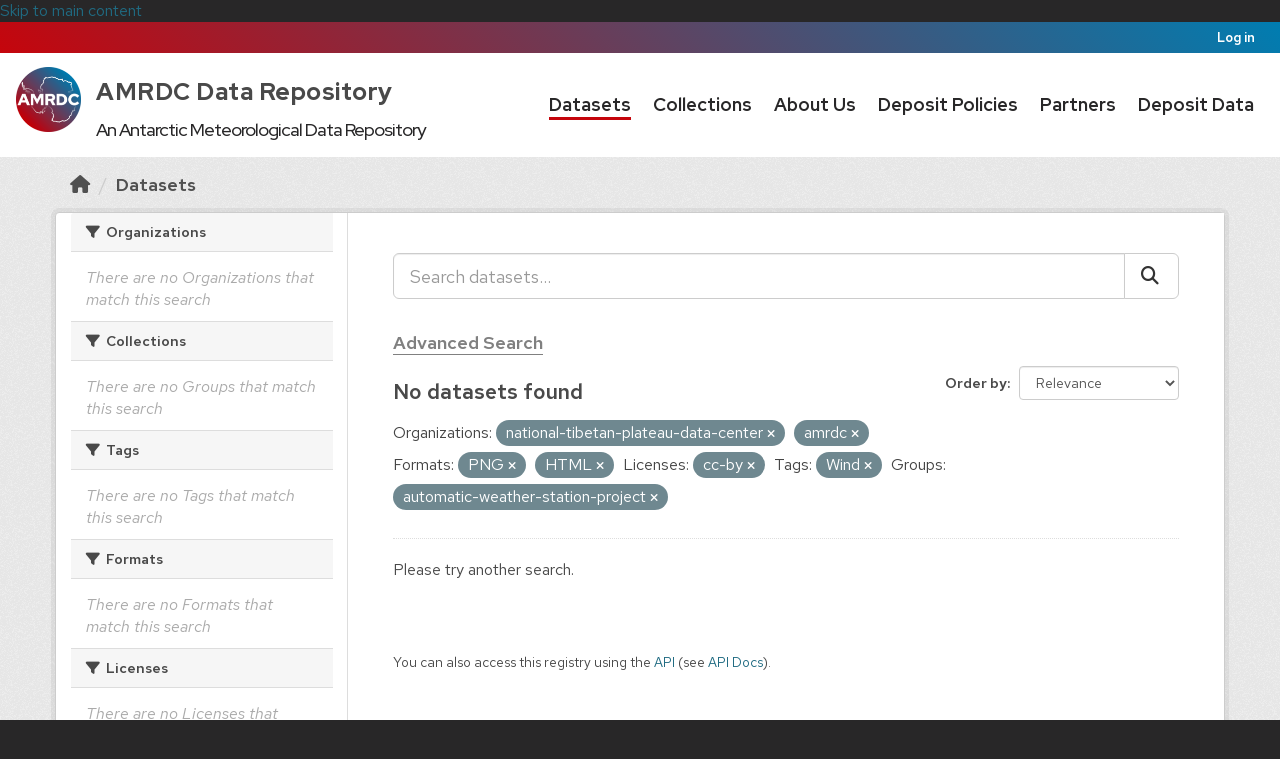

--- FILE ---
content_type: text/html; charset=utf-8
request_url: https://amrdcdata.ssec.wisc.edu/dataset?organization=national-tibetan-plateau-data-center&res_format=PNG&res_format=HTML&license_id=cc-by&tags=Wind&organization=amrdc&groups=automatic-weather-station-project
body_size: 21093
content:
<!DOCTYPE html>
<!--[if IE 9]> <html lang="en" class="ie9"> <![endif]-->
<!--[if gt IE 8]><!--> <html lang="en"  > <!--<![endif]-->
  <head>
    <meta charset="utf-8" />
      <meta name="csrf_field_name" content="_csrf_token" />
      <meta name="_csrf_token" content="ImExYTAwZGYzNzBmYjNkN2NiNzI0NjFiNjUyZGZlODVjY2FlOTc2Yjgi.aWsq4A.ly97kXzixgyIfSVcz2DYP48Bnks" />

      <meta name="generator" content="ckan 2.11.0" />
      <meta name="viewport" content="width=device-width, initial-scale=1.0">
    <title>Dataset - AMRDC Data Repository</title>

    
    <link rel="shortcut icon" href="/base/images/amrdc-favicon.png" />
    
  
      
      
      
    
  


    
    <link href="/webassets/base/4098caea_main.css" rel="stylesheet"/>
<link href="/webassets/ckanext-activity/8dd77216_activity.css" rel="stylesheet"/><style>
        /* Import fonts. */
@import url("https://amrdc.ssec.wisc.edu/fonts/uw-rh/fonts.0.0.1.css");

/* Use fonts. */
body {
  font-family: 'Red Hat Text', sans-serif;
}
#site-title,
.masthead .navigation .nav-pills li,
.page-heading,
article.module .module-content h1,
.nums dd,
.info dt {
  font-family: 'Red Hat Display', sans-serif;
}

body {
  color: #494949;
  font-size: 160%;
}

/* Make CSS and Markdown textareas more suitable editors. */
#field-ckan-site-about,
#field-ckan-site-intro-text,
#field-ckan-site-custom-css {
  font-family: 'SFMono-Regular', 'Consolas', 'Liberation Mono', 'Menlo', monospace;
  min-height: 300px;
}

/* Style media headings. */
.media-overlay .media-heading {
  background-color: white;
  border-radius: 0 0 3px 3px;
  bottom: 0;
  color: #000000;
  font-size: 15px;
  left: 0;
  margin: 0;
  padding: 12px 10px;
  position: absolute;
  right: 0;
  z-index: 1;
}


/*
 * Bar at the very top of the page
 */

.account-masthead {
  background: linear-gradient(45deg, #c5050c, #007db1);
}
.account-masthead .container {
  width: initial;
}
.account-masthead .account ul li {
  border: none;
}
.account-masthead .account ul li a {
  color: white;
}
.account-masthead .account ul li a:hover {
  background-color: #c5050c;
}


/*
 * Main masthead bar that contains the site logo, nav links, and search
 */

.masthead {
  background: white;
  color: #282728;
  font-size: 15px;
}
.masthead .logo img {
  max-height: 75px;
}
.masthead .navbar-collapse {
  padding: 16px 0;
}

.masthead::before,
.masthead::after {
  content: "";
  display: table;
  line-height: 0;
  margin-bottom: 0px;
}

.masthead .navigation .nav-pills li {
  padding: 7px 15px 0px;
}
.masthead .navigation .nav-pills li a {
  border-bottom: 3px solid transparent;
  border-radius: 0;
  color: #282728;
  font-weight: 650;
  font-size: 18px;
  padding: 2px 0 0;
}
.masthead .navigation .nav-pills li a:hover,
.masthead .navigation .nav-pills li a:focus,
.masthead .navigation .nav-pills li.active a {
  border-bottom-color: #c5050c;
  background-color: transparent;
  text-shadow: none;
}

.masthead .nav > li > a,
.masthead .nav > li > a:focus,
.masthead .nav > li > a:hover,
.masthead .nav > .active > a,
.masthead .nav > .active > a:hover,
.masthead .nav > .active > a:focus {
  color: #282728;
}

/* Style the masthead search bar. */
#field-sitewide-search {
  border: 1px solid #646569;
  border-radius: 0;
  font-size: 16px;
  font-weight: normal;
  padding: 8px;
}
.masthead .site-search {
  margin-top: 2px;
  margin-bottom: 2px;
}


/*
 * Hero with search box
 */

.hero {
  background: url("/threetowerscrop.jpg");
  background-size: cover;
  background-repeat: no-repeat;
  background-position: center;
}

/* Change the colors of the "Search Your Data" box.*/
.homepage .module-search .module-content {
  background-color: #c5050c;
  text-size: 90%;
}

.homepage .module-search .module-content .search-input {
  text-size: 90%;
}
.homepage .module-search .tags {
  background-color: #282728;
  text-size: 75%;
}
.homepage .module-search {
  position: absolute;
  left: 50%;
  top: 50%;
  transform: translate(-50%, -50%);
  padding: 0px;
  border: 0px;
  width: 65%;
  height: 50%;
}
.homepage section.featured.media-overlay {
  display: none;
}
[role=main] {
  min-height: 300px;
}
[role="main"]:not(.hero) {
  background: #eee;
}
/* Remove the "box shadow" effect around various boxes on the page. */
.box {
  box-shadow: none;
}
/* Remove the borders around the "Welcome to CKAN" and "Search Your
   Data" boxes. */
.hero .box {
  border: none;
}


/*
 * Footer
 */

.site-footer {
  padding: 36px 0;
}
.site-footer,
body {
  background: #282728;
}
.site-footer::before {
  content: '';
  display: block;
  position: relative;
  top: -36px;
  height: 5px;
  background: linear-gradient(45deg, #c5050c, #007db1);
}
/* The text in the footer. */
.site-footer,
.site-footer label,
.site-footer small {
  color: #adadad;
}
/* The link texts in the footer. */
.site-footer a {
  color: #adadad;
  text-decoration: none;
}
.site-footer a:hover {
  color: #f7f7f7;
}
.site-footer .attribution a img {
  opacity: 0.629;
}
.site-footer .attribution a:hover img {
  opacity: 0.976;
}
.footer-links ul li {
  margin-bottom: 12px;
}

      </style>
    
    

  </head>

  
  <body data-site-root="https://amrdcdata.ssec.wisc.edu/" data-locale-root="https://amrdcdata.ssec.wisc.edu/" >

    
    <div class="visually-hidden-focusable"><a href="#content">Skip to main content</a></div>
  

  
    <style>
	#navigation {
		width: auto;
	}
	.masthead .navigation .nav-pills li {
		padding: 10px;
	}
	#main-logo { padding-top: 4px; }
	#content-desktop {display: block;}
	#content-mobile {display: none;}
	@media screen and (max-width: 1045px) {

		#content-desktop {display: none;}
		#content-mobile {display: block; float:left;}

	}
</style>

 
<header class="account-masthead">
  <div class="container">
     
    <nav class="account not-authed" aria-label="Account">
      <ul class="list-unstyled">
        
        <li><a href="/user/login">Log in</a></li>
         
      </ul>
    </nav>
     
  </div>

</header>

<header class="navbar navbar-static-top masthead">
  <div id="navigation" class="container">
      
    <nav class="navbar navbar-expand-lg navbar-light">
      <hgroup class="header-text-logo navbar-left">

      
      

    <div class="amrdclogo" id="content-desktop">
      <h1 id="site-title" class="uw-site-title uw-dark-gray-title ">
          <div style="display:inline-flex;">
                  <div><img src="https://amrdcdata.ssec.wisc.edu/amrdclogo.png" height=65 width=65></div>
                  <div>
                          <a href="https://amrdcdata.ssec.wisc.edu/" style="padding: 0px 0px 0px 15px; color: #494949; font-size: 24px; line-height: 2; font-weight: 725; letter-spacing:.5px; text-decoration: none;" rel="home">AMRDC Data Repository</a>
                          <br>
                          <div style="padding: 0px 0px 0px 15px; font-size: 18px; font-weight: 450;text-align: center;">
                                  An Antarctic Meteorological Data Repository
                          </div>
                  </div>
          </div>                       
      </h1>
    </div>
    <div id="content-mobile">
      <h1 id="site-title" class="uw-site-title uw-dark-gray-title ">
        <a href="https://amrdcdata.ssec.wisc.edu/" style="padding: 0px 0px 0px 15px; color: #494949; font-size: 32px; line-height: 2; font-weight: 725; letter-spacing:.5px; text-decoration: none;" rel="home"><img src="https://amrdcdata.ssec.wisc.edu/amrdclogo.png" height=65 width=65></a>
      </h1>
    </div>
      
      
       </hgroup>
      <div class="main-navbar collapse navbar-collapse" id="main-navigation-toggle">
	<nav class="section navigation">
        <ul class="nav nav-pills">
          
            
              
              

              <li class="active"><a href="/dataset/">Datasets</a></li><li><a href="/group/">Collections</a></li><li><a href="/about">About Us</a></li><li><a href="/pages/deposit">Deposit Policies</a></li><li><a href="/pages/resources">Partners</a></li><li><a href="/pages/submit-data">Deposit Data</a></li>
            
          
        </ul>
	</nav>
      </div>
    </nav>
</header>


  
    <div class="main">
      <div id="content" class="container">
        
          
            <div class="flash-messages">
              
                
              
            </div>
          

          
            <div class="toolbar" role="navigation" aria-label="Breadcrumb">
              
                
                  <ol class="breadcrumb">
                    
<li class="home"><a href="/" aria-label="Home"><i class="fa fa-home"></i><span> Home</span></a></li>
                    
  <li class="active"><a href="/dataset/">Datasets</a></li>

                  </ol>
                
              
            </div>
          

          <div class="row wrapper">
            
            
            

            
              <aside class="secondary col-md-3">
                
                
  <div class="filters">
    <div>
      
        

  
  
    
      
        <section class="module module-narrow module-shallow">
          
            <h2 class="module-heading">
              <i class="fa fa-filter"></i>
              
	      
              Organizations
            </h2>
          
          
            
            
              <p class="module-content empty">There are no Organizations that match this search</p>
            
            
          
        </section>
      
    
  

      
        

  
  
    
      
        <section class="module module-narrow module-shallow">
          
            <h2 class="module-heading">
              <i class="fa fa-filter"></i>
              
	      
	        
	      
              Collections
            </h2>
          
          
            
            
              <p class="module-content empty">There are no Groups that match this search</p>
            
            
          
        </section>
      
    
  

      
        

  
  
    
      
        <section class="module module-narrow module-shallow">
          
            <h2 class="module-heading">
              <i class="fa fa-filter"></i>
              
	      
              Tags
            </h2>
          
          
            
            
              <p class="module-content empty">There are no Tags that match this search</p>
            
            
          
        </section>
      
    
  

      
        

  
  
    
      
        <section class="module module-narrow module-shallow">
          
            <h2 class="module-heading">
              <i class="fa fa-filter"></i>
              
	      
              Formats
            </h2>
          
          
            
            
              <p class="module-content empty">There are no Formats that match this search</p>
            
            
          
        </section>
      
    
  

      
        

  
  
    
      
        <section class="module module-narrow module-shallow">
          
            <h2 class="module-heading">
              <i class="fa fa-filter"></i>
              
	      
              Licenses
            </h2>
          
          
            
            
              <p class="module-content empty">There are no Licenses that match this search</p>
            
            
          
        </section>
      
    
  

      
    </div>
    <a class="close no-text hide-filters"><i class="fa fa-times-circle"></i><span class="text">close</span></a>
  </div>

              </aside>
            

            
              <div class="primary col-md-9 col-xs-12" role="main" style="background-color: white;">
                
                
  <section class="module" style="background-color: white;">
    <div class="module-content">
      
        
      
      
        
        
        







<form id="dataset-search-form" class="search-form" method="get" data-module="select-switch">

  
    <div class="input-group search-input-group">
      <input aria-label="Search datasets..." id="field-giant-search" type="text" class="form-control input-lg" name="q" value="" autocomplete="off" placeholder="Search datasets...">
      
      <span class="input-group-btn">
        <button class="btn btn-default btn-lg" type="submit" value="search" aria-label="Submit">
          <i class="fa fa-search"></i>
        </button>
      </span>
      
    </div>
    <div>
      <h3><a href="https://amrdcdata.ssec.wisc.edu/pages/advanced-search" style="color: gray; border-bottom:1px solid gray;">Advanced Search</a></h3>
    </div>
    

  
    <span>






<input type="hidden" name="organization" value="national-tibetan-plateau-data-center" />





<input type="hidden" name="organization" value="amrdc" />





<input type="hidden" name="res_format" value="PNG" />





<input type="hidden" name="res_format" value="HTML" />





<input type="hidden" name="license_id" value="cc-by" />





<input type="hidden" name="tags" value="Wind" />





<input type="hidden" name="groups" value="automatic-weather-station-project" />



</span>
  

  <div style="display:inline;">
    
      
        <div class="form-select form-group control-order-by">
          <label for="field-order-by">Order by</label>
          <select id="field-order-by" name="sort" class="form-control form-select">
            
              
                <option value="score desc, metadata_modified desc" selected="selected">Relevance</option>
              
            
              
                <option value="title_string asc">Name Ascending</option>
              
            
              
                <option value="title_string desc">Name Descending</option>
              
            
              
                <option value="metadata_modified desc">Last Modified</option>
              
            
          </select>
          
          <button class="btn btn-default js-hide" type="submit">Go</button>
          
        </div>
      
    

    
      
        <h2>

  
  
  
  

No datasets found</h2>
      
    
  </div>

  
    
      <p class="filter-list">
        
          
          <span class="facet">Organizations:</span>
          
            <span class="filtered pill">national-tibetan-plateau-data-center
              <a href="/dataset/?organization=amrdc&amp;res_format=PNG&amp;res_format=HTML&amp;license_id=cc-by&amp;tags=Wind&amp;groups=automatic-weather-station-project" class="remove" title="Remove"><i class="fa fa-times"></i></a>
            </span>
          
            <span class="filtered pill">amrdc
              <a href="/dataset/?organization=national-tibetan-plateau-data-center&amp;res_format=PNG&amp;res_format=HTML&amp;license_id=cc-by&amp;tags=Wind&amp;groups=automatic-weather-station-project" class="remove" title="Remove"><i class="fa fa-times"></i></a>
            </span>
          
        
          
          <span class="facet">Formats:</span>
          
            <span class="filtered pill">PNG
              <a href="/dataset/?organization=national-tibetan-plateau-data-center&amp;organization=amrdc&amp;res_format=HTML&amp;license_id=cc-by&amp;tags=Wind&amp;groups=automatic-weather-station-project" class="remove" title="Remove"><i class="fa fa-times"></i></a>
            </span>
          
            <span class="filtered pill">HTML
              <a href="/dataset/?organization=national-tibetan-plateau-data-center&amp;organization=amrdc&amp;res_format=PNG&amp;license_id=cc-by&amp;tags=Wind&amp;groups=automatic-weather-station-project" class="remove" title="Remove"><i class="fa fa-times"></i></a>
            </span>
          
        
          
          <span class="facet">Licenses:</span>
          
            <span class="filtered pill">cc-by
              <a href="/dataset/?organization=national-tibetan-plateau-data-center&amp;organization=amrdc&amp;res_format=PNG&amp;res_format=HTML&amp;tags=Wind&amp;groups=automatic-weather-station-project" class="remove" title="Remove"><i class="fa fa-times"></i></a>
            </span>
          
        
          
          <span class="facet">Tags:</span>
          
            <span class="filtered pill">Wind
              <a href="/dataset/?organization=national-tibetan-plateau-data-center&amp;organization=amrdc&amp;res_format=PNG&amp;res_format=HTML&amp;license_id=cc-by&amp;groups=automatic-weather-station-project" class="remove" title="Remove"><i class="fa fa-times"></i></a>
            </span>
          
        
          
          <span class="facet">Groups:</span>
          
            <span class="filtered pill">automatic-weather-station-project
              <a href="/dataset/?organization=national-tibetan-plateau-data-center&amp;organization=amrdc&amp;res_format=PNG&amp;res_format=HTML&amp;license_id=cc-by&amp;tags=Wind" class="remove" title="Remove"><i class="fa fa-times"></i></a>
            </span>
          
        
      </p>
      <a class="show-filters btn btn-default">Filter Results</a>
    
  

</form>


  <p class="extra">Please try another search.</p>



      
      
        



  

      
    </div>

    
      
    
  </section>

  
    <section class="module">
      <div class="module-content">
        
          <small>
            
            
            You can also access this registry using the <a href="/api/3">API</a> (see <a href="http://docs.ckan.org/en/2.11/api/">API Docs</a>).
          </small>
        
      </div>
    </section>
  

              </div>
            
          </div>
        
      </div>
    </div>
  
    <style>

	#footcontent-desktop {display: inline-block; align: right;}
	#footcontent-mobile {display: none;}

	@media screen and (max-width: 1199px) {

		#footcontent-desktop {display: none;}
		#footcontent-mobile {display: block; float: right;}

	}
	#nsf_acknowledgement {
		  width: 70%;
  		  height: fit-content;
  		  background-color: #D3D3D3;
  		  color: black;
		  border: 2px solid white;
  		  padding-top: 16px;
		  padding: 10px;
		  margin: auto;
		  font-size: 14px;
		  text-align: center;
	}
</style>
<footer class="site-footer">
  <div class="container">
    
    <div class="row">
      <div class="col-md-8 footer-links" style="display: inline-block; padding-right: 1px">
          <ul class="list-unstyled">
              
              <li><a href="http://docs.ckan.org/en/2.11/api/">API Guide</a></li>
              <li><a href="https://amrdcdata.ssec.wisc.edu/pages/privacy">Privacy Policy</a></li>
              <li><a href="https://amrdcdata.ssec.wisc.edu/about#contact">Contact Us</a></li>
              <li><a href="https://amrdc.ssec.wisc.edu/">AMRDC Home</a></li>
          </ul>
      </div>
      <div class="col-md-4 attribution" id="footcontent-desktop">
        
	<p><a href="http://www.wisc.edu"><img src="/uwmadison.png" alt="University of Wisconsin-Madison" width="130" height="85" style="padding-right: 8px" /></a> <a href="http://madisoncollege.edu"><img src="/madisoncollege.png" alt="Madison Area Technical College" width="130" height="72" style="padding-right: 8px"  /></a> <a href="https://www.nsf.gov"><img src="/nsf_logo.png" alt="National Science Foundation" width="80" height="80" /></a></p>
      </div>
      <div id="footcontent-mobile">
        <p><a href="http://www.wisc.edu"><img src="/uwmadison.png" alt="University of Wisconsin-Madison" width="65" height="42" style="padding-left: 1px; padding-right: 5px" /></a> <a href="http://madisoncollege.edu"><img src="/madisoncollege.png" alt="Madison Area Technical College" width="65" height="36" style="padding-right: 5px"  /></a> <a href="https://www.nsf.gov"><img src="/nsf_logo.png" alt="National Science Foundation" width="40" height="40" /></a></p>
      </div>
       
    </div>
    
  </div>
  <div id="nsf_acknowledgement">
<p>This material is based upon work supported by the National Science Foundation under Award Nos. 1951720 and 1951603.</p>
<p>Any opinions, findings and conclusions or recommendations expressed in this material are those of the author(s) and do not necessarily reflect the views of the National Science Foundation.</p>
  </div>

  
    
  
</footer>
  
  
  
  
  
    

  

    
    <link href="/webassets/vendor/f3b8236b_select2.css" rel="stylesheet"/>
<link href="/webassets/vendor/53df638c_fontawesome.css" rel="stylesheet"/>
    <script src="/webassets/vendor/240e5086_jquery.js" type="text/javascript"></script>
<script src="/webassets/vendor/90dbb6bf_vendor.js" type="text/javascript"></script>
<script src="/webassets/vendor/6d1ad7e6_bootstrap.js" type="text/javascript"></script>
<script src="/webassets/vendor/529a0eb7_htmx.js" type="text/javascript"></script>
<script src="/webassets/base/a65ea3a0_main.js" type="text/javascript"></script>
<script src="/webassets/base/b1def42f_ckan.js" type="text/javascript"></script>
<script src="/webassets/activity/0fdb5ee0_activity.js" type="text/javascript"></script>
  </body>
</html>